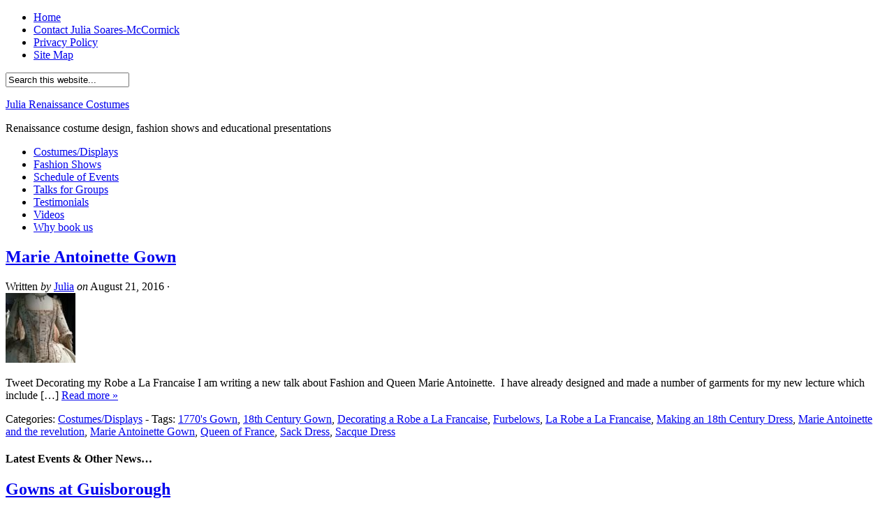

--- FILE ---
content_type: text/html
request_url: https://www.tudortalkandcatwalk.com/tag/18th-century-gown/
body_size: 8983
content:
<!DOCTYPE HTML>
<html lang="en-GB">
<head>
<meta charset="UTF-8" />
<link rel="profile" href="https://gmpg.org/xfn/11" />
<title>18th Century Gown Archives - Julia Renaissance Costumes</title>
<link rel="Shortcut Icon" href="https://www.tudortalkandcatwalk.com/wp-content/themes/dynamik/css/images/favicon.jpg" type="image/x-icon" />
<meta name='robots' content='index, follow, max-image-preview:large, max-snippet:-1, max-video-preview:-1' />
<!-- <link rel="stylesheet" type="text/css" href="https://www.tudortalkandcatwalk.com/wp-content/plugins/fixed-social-buttons/stylehortop.css" /> -->
<!-- This site is optimized with the Yoast SEO plugin v21.0 - https://yoast.com/wordpress/plugins/seo/ -->
<link rel="canonical" href="https://www.tudortalkandcatwalk.com/tag/18th-century-gown/" />
<script type="application/ld+json" class="yoast-schema-graph">{"@context":"https://schema.org","@graph":[{"@type":"CollectionPage","@id":"https://www.tudortalkandcatwalk.com/tag/18th-century-gown/","url":"https://www.tudortalkandcatwalk.com/tag/18th-century-gown/","name":"18th Century Gown Archives - Julia Renaissance Costumes","isPartOf":{"@id":"https://www.tudortalkandcatwalk.com/#website"},"primaryImageOfPage":{"@id":"https://www.tudortalkandcatwalk.com/tag/18th-century-gown/#primaryimage"},"image":{"@id":"https://www.tudortalkandcatwalk.com/tag/18th-century-gown/#primaryimage"},"thumbnailUrl":"https://www.tudortalkandcatwalk.com/wp-content/uploads/2016/08/lrf-front-view-of-dress-2-7.jpg","inLanguage":"en-GB"},{"@type":"ImageObject","inLanguage":"en-GB","@id":"https://www.tudortalkandcatwalk.com/tag/18th-century-gown/#primaryimage","url":"https://www.tudortalkandcatwalk.com/wp-content/uploads/2016/08/lrf-front-view-of-dress-2-7.jpg","contentUrl":"https://www.tudortalkandcatwalk.com/wp-content/uploads/2016/08/lrf-front-view-of-dress-2-7.jpg","width":645,"height":869,"caption":"Cream dress"},{"@type":"WebSite","@id":"https://www.tudortalkandcatwalk.com/#website","url":"https://www.tudortalkandcatwalk.com/","name":"Julia Renaissance Costumes","description":"Renaissance costume design, fashion shows and educational presentations","potentialAction":[{"@type":"SearchAction","target":{"@type":"EntryPoint","urlTemplate":"https://www.tudortalkandcatwalk.com/?s={search_term_string}"},"query-input":"required name=search_term_string"}],"inLanguage":"en-GB"}]}</script>
<!-- / Yoast SEO plugin. -->
<link rel='dns-prefetch' href='//assets.pinterest.com' />
<link rel="alternate" type="application/rss+xml" title="Julia Renaissance Costumes &raquo; Feed" href="https://www.tudortalkandcatwalk.com/feed/" />
<link rel="alternate" type="application/rss+xml" title="Julia Renaissance Costumes &raquo; Comments Feed" href="https://www.tudortalkandcatwalk.com/comments/feed/" />
<link rel="alternate" type="application/rss+xml" title="Julia Renaissance Costumes &raquo; 18th Century Gown Tag Feed" href="https://www.tudortalkandcatwalk.com/tag/18th-century-gown/feed/" />
<!-- This site uses the Google Analytics by MonsterInsights plugin v8.19 - Using Analytics tracking - https://www.monsterinsights.com/ -->
<!-- Note: MonsterInsights is not currently configured on this site. The site owner needs to authenticate with Google Analytics in the MonsterInsights settings panel. -->
<!-- No tracking code set -->
<!-- / Google Analytics by MonsterInsights -->
<!-- <link rel='stylesheet' id='pinterest-pin-it-button-plugin-styles-css' href='https://www.tudortalkandcatwalk.com/wp-content/plugins/pinterest-pin-it-button/css/public.css?ver=2.1.0.1' type='text/css' media='all' /> -->
<!-- <link rel='stylesheet' id='catalyst_minified_stylesheet-css' href='https://www.tudortalkandcatwalk.com/wp-content/themes/dynamik/css/dynamik-min.css?ver=1479759761' type='text/css' media='all' /> -->
<!-- <link rel='stylesheet' id='wp-block-library-css' href='https://www.tudortalkandcatwalk.com/wp-includes/css/dist/block-library/style.min.css?ver=6.3.5' type='text/css' media='all' /> -->
<link rel="stylesheet" type="text/css" href="//www.tudortalkandcatwalk.com/wp-content/cache/wpfc-minified/eh46kjo4/4iefv.css" media="all"/>
<style id='classic-theme-styles-inline-css' type='text/css'>
/*! This file is auto-generated */
.wp-block-button__link{color:#fff;background-color:#32373c;border-radius:9999px;box-shadow:none;text-decoration:none;padding:calc(.667em + 2px) calc(1.333em + 2px);font-size:1.125em}.wp-block-file__button{background:#32373c;color:#fff;text-decoration:none}
</style>
<style id='global-styles-inline-css' type='text/css'>
body{--wp--preset--color--black: #000000;--wp--preset--color--cyan-bluish-gray: #abb8c3;--wp--preset--color--white: #ffffff;--wp--preset--color--pale-pink: #f78da7;--wp--preset--color--vivid-red: #cf2e2e;--wp--preset--color--luminous-vivid-orange: #ff6900;--wp--preset--color--luminous-vivid-amber: #fcb900;--wp--preset--color--light-green-cyan: #7bdcb5;--wp--preset--color--vivid-green-cyan: #00d084;--wp--preset--color--pale-cyan-blue: #8ed1fc;--wp--preset--color--vivid-cyan-blue: #0693e3;--wp--preset--color--vivid-purple: #9b51e0;--wp--preset--gradient--vivid-cyan-blue-to-vivid-purple: linear-gradient(135deg,rgba(6,147,227,1) 0%,rgb(155,81,224) 100%);--wp--preset--gradient--light-green-cyan-to-vivid-green-cyan: linear-gradient(135deg,rgb(122,220,180) 0%,rgb(0,208,130) 100%);--wp--preset--gradient--luminous-vivid-amber-to-luminous-vivid-orange: linear-gradient(135deg,rgba(252,185,0,1) 0%,rgba(255,105,0,1) 100%);--wp--preset--gradient--luminous-vivid-orange-to-vivid-red: linear-gradient(135deg,rgba(255,105,0,1) 0%,rgb(207,46,46) 100%);--wp--preset--gradient--very-light-gray-to-cyan-bluish-gray: linear-gradient(135deg,rgb(238,238,238) 0%,rgb(169,184,195) 100%);--wp--preset--gradient--cool-to-warm-spectrum: linear-gradient(135deg,rgb(74,234,220) 0%,rgb(151,120,209) 20%,rgb(207,42,186) 40%,rgb(238,44,130) 60%,rgb(251,105,98) 80%,rgb(254,248,76) 100%);--wp--preset--gradient--blush-light-purple: linear-gradient(135deg,rgb(255,206,236) 0%,rgb(152,150,240) 100%);--wp--preset--gradient--blush-bordeaux: linear-gradient(135deg,rgb(254,205,165) 0%,rgb(254,45,45) 50%,rgb(107,0,62) 100%);--wp--preset--gradient--luminous-dusk: linear-gradient(135deg,rgb(255,203,112) 0%,rgb(199,81,192) 50%,rgb(65,88,208) 100%);--wp--preset--gradient--pale-ocean: linear-gradient(135deg,rgb(255,245,203) 0%,rgb(182,227,212) 50%,rgb(51,167,181) 100%);--wp--preset--gradient--electric-grass: linear-gradient(135deg,rgb(202,248,128) 0%,rgb(113,206,126) 100%);--wp--preset--gradient--midnight: linear-gradient(135deg,rgb(2,3,129) 0%,rgb(40,116,252) 100%);--wp--preset--font-size--small: 13px;--wp--preset--font-size--medium: 20px;--wp--preset--font-size--large: 36px;--wp--preset--font-size--x-large: 42px;--wp--preset--spacing--20: 0.44rem;--wp--preset--spacing--30: 0.67rem;--wp--preset--spacing--40: 1rem;--wp--preset--spacing--50: 1.5rem;--wp--preset--spacing--60: 2.25rem;--wp--preset--spacing--70: 3.38rem;--wp--preset--spacing--80: 5.06rem;--wp--preset--shadow--natural: 6px 6px 9px rgba(0, 0, 0, 0.2);--wp--preset--shadow--deep: 12px 12px 50px rgba(0, 0, 0, 0.4);--wp--preset--shadow--sharp: 6px 6px 0px rgba(0, 0, 0, 0.2);--wp--preset--shadow--outlined: 6px 6px 0px -3px rgba(255, 255, 255, 1), 6px 6px rgba(0, 0, 0, 1);--wp--preset--shadow--crisp: 6px 6px 0px rgba(0, 0, 0, 1);}:where(.is-layout-flex){gap: 0.5em;}:where(.is-layout-grid){gap: 0.5em;}body .is-layout-flow > .alignleft{float: left;margin-inline-start: 0;margin-inline-end: 2em;}body .is-layout-flow > .alignright{float: right;margin-inline-start: 2em;margin-inline-end: 0;}body .is-layout-flow > .aligncenter{margin-left: auto !important;margin-right: auto !important;}body .is-layout-constrained > .alignleft{float: left;margin-inline-start: 0;margin-inline-end: 2em;}body .is-layout-constrained > .alignright{float: right;margin-inline-start: 2em;margin-inline-end: 0;}body .is-layout-constrained > .aligncenter{margin-left: auto !important;margin-right: auto !important;}body .is-layout-constrained > :where(:not(.alignleft):not(.alignright):not(.alignfull)){max-width: var(--wp--style--global--content-size);margin-left: auto !important;margin-right: auto !important;}body .is-layout-constrained > .alignwide{max-width: var(--wp--style--global--wide-size);}body .is-layout-flex{display: flex;}body .is-layout-flex{flex-wrap: wrap;align-items: center;}body .is-layout-flex > *{margin: 0;}body .is-layout-grid{display: grid;}body .is-layout-grid > *{margin: 0;}:where(.wp-block-columns.is-layout-flex){gap: 2em;}:where(.wp-block-columns.is-layout-grid){gap: 2em;}:where(.wp-block-post-template.is-layout-flex){gap: 1.25em;}:where(.wp-block-post-template.is-layout-grid){gap: 1.25em;}.has-black-color{color: var(--wp--preset--color--black) !important;}.has-cyan-bluish-gray-color{color: var(--wp--preset--color--cyan-bluish-gray) !important;}.has-white-color{color: var(--wp--preset--color--white) !important;}.has-pale-pink-color{color: var(--wp--preset--color--pale-pink) !important;}.has-vivid-red-color{color: var(--wp--preset--color--vivid-red) !important;}.has-luminous-vivid-orange-color{color: var(--wp--preset--color--luminous-vivid-orange) !important;}.has-luminous-vivid-amber-color{color: var(--wp--preset--color--luminous-vivid-amber) !important;}.has-light-green-cyan-color{color: var(--wp--preset--color--light-green-cyan) !important;}.has-vivid-green-cyan-color{color: var(--wp--preset--color--vivid-green-cyan) !important;}.has-pale-cyan-blue-color{color: var(--wp--preset--color--pale-cyan-blue) !important;}.has-vivid-cyan-blue-color{color: var(--wp--preset--color--vivid-cyan-blue) !important;}.has-vivid-purple-color{color: var(--wp--preset--color--vivid-purple) !important;}.has-black-background-color{background-color: var(--wp--preset--color--black) !important;}.has-cyan-bluish-gray-background-color{background-color: var(--wp--preset--color--cyan-bluish-gray) !important;}.has-white-background-color{background-color: var(--wp--preset--color--white) !important;}.has-pale-pink-background-color{background-color: var(--wp--preset--color--pale-pink) !important;}.has-vivid-red-background-color{background-color: var(--wp--preset--color--vivid-red) !important;}.has-luminous-vivid-orange-background-color{background-color: var(--wp--preset--color--luminous-vivid-orange) !important;}.has-luminous-vivid-amber-background-color{background-color: var(--wp--preset--color--luminous-vivid-amber) !important;}.has-light-green-cyan-background-color{background-color: var(--wp--preset--color--light-green-cyan) !important;}.has-vivid-green-cyan-background-color{background-color: var(--wp--preset--color--vivid-green-cyan) !important;}.has-pale-cyan-blue-background-color{background-color: var(--wp--preset--color--pale-cyan-blue) !important;}.has-vivid-cyan-blue-background-color{background-color: var(--wp--preset--color--vivid-cyan-blue) !important;}.has-vivid-purple-background-color{background-color: var(--wp--preset--color--vivid-purple) !important;}.has-black-border-color{border-color: var(--wp--preset--color--black) !important;}.has-cyan-bluish-gray-border-color{border-color: var(--wp--preset--color--cyan-bluish-gray) !important;}.has-white-border-color{border-color: var(--wp--preset--color--white) !important;}.has-pale-pink-border-color{border-color: var(--wp--preset--color--pale-pink) !important;}.has-vivid-red-border-color{border-color: var(--wp--preset--color--vivid-red) !important;}.has-luminous-vivid-orange-border-color{border-color: var(--wp--preset--color--luminous-vivid-orange) !important;}.has-luminous-vivid-amber-border-color{border-color: var(--wp--preset--color--luminous-vivid-amber) !important;}.has-light-green-cyan-border-color{border-color: var(--wp--preset--color--light-green-cyan) !important;}.has-vivid-green-cyan-border-color{border-color: var(--wp--preset--color--vivid-green-cyan) !important;}.has-pale-cyan-blue-border-color{border-color: var(--wp--preset--color--pale-cyan-blue) !important;}.has-vivid-cyan-blue-border-color{border-color: var(--wp--preset--color--vivid-cyan-blue) !important;}.has-vivid-purple-border-color{border-color: var(--wp--preset--color--vivid-purple) !important;}.has-vivid-cyan-blue-to-vivid-purple-gradient-background{background: var(--wp--preset--gradient--vivid-cyan-blue-to-vivid-purple) !important;}.has-light-green-cyan-to-vivid-green-cyan-gradient-background{background: var(--wp--preset--gradient--light-green-cyan-to-vivid-green-cyan) !important;}.has-luminous-vivid-amber-to-luminous-vivid-orange-gradient-background{background: var(--wp--preset--gradient--luminous-vivid-amber-to-luminous-vivid-orange) !important;}.has-luminous-vivid-orange-to-vivid-red-gradient-background{background: var(--wp--preset--gradient--luminous-vivid-orange-to-vivid-red) !important;}.has-very-light-gray-to-cyan-bluish-gray-gradient-background{background: var(--wp--preset--gradient--very-light-gray-to-cyan-bluish-gray) !important;}.has-cool-to-warm-spectrum-gradient-background{background: var(--wp--preset--gradient--cool-to-warm-spectrum) !important;}.has-blush-light-purple-gradient-background{background: var(--wp--preset--gradient--blush-light-purple) !important;}.has-blush-bordeaux-gradient-background{background: var(--wp--preset--gradient--blush-bordeaux) !important;}.has-luminous-dusk-gradient-background{background: var(--wp--preset--gradient--luminous-dusk) !important;}.has-pale-ocean-gradient-background{background: var(--wp--preset--gradient--pale-ocean) !important;}.has-electric-grass-gradient-background{background: var(--wp--preset--gradient--electric-grass) !important;}.has-midnight-gradient-background{background: var(--wp--preset--gradient--midnight) !important;}.has-small-font-size{font-size: var(--wp--preset--font-size--small) !important;}.has-medium-font-size{font-size: var(--wp--preset--font-size--medium) !important;}.has-large-font-size{font-size: var(--wp--preset--font-size--large) !important;}.has-x-large-font-size{font-size: var(--wp--preset--font-size--x-large) !important;}
.wp-block-navigation a:where(:not(.wp-element-button)){color: inherit;}
:where(.wp-block-post-template.is-layout-flex){gap: 1.25em;}:where(.wp-block-post-template.is-layout-grid){gap: 1.25em;}
:where(.wp-block-columns.is-layout-flex){gap: 2em;}:where(.wp-block-columns.is-layout-grid){gap: 2em;}
.wp-block-pullquote{font-size: 1.5em;line-height: 1.6;}
</style>
<!-- <link rel='stylesheet' id='contact-form-7-css' href='https://www.tudortalkandcatwalk.com/wp-content/plugins/contact-form-7/includes/css/styles.css?ver=5.8' type='text/css' media='all' /> -->
<!-- <link rel='stylesheet' id='st-widget-css' href='https://www.tudortalkandcatwalk.com/wp-content/plugins/share-this/css/style.css?ver=6.3.5' type='text/css' media='all' /> -->
<!-- <link rel='stylesheet' id='ngg_trigger_buttons-css' href='https://www.tudortalkandcatwalk.com/wp-content/plugins/nextgen-gallery/products/photocrati_nextgen/modules/nextgen_gallery_display/static/trigger_buttons.css?ver=3.37' type='text/css' media='all' /> -->
<!-- <link rel='stylesheet' id='shutter-0-css' href='https://www.tudortalkandcatwalk.com/wp-content/plugins/nextgen-gallery/products/photocrati_nextgen/modules/lightbox/static/shutter/shutter.css?ver=3.37' type='text/css' media='all' /> -->
<!-- <link rel='stylesheet' id='fontawesome_v4_shim_style-css' href='https://www.tudortalkandcatwalk.com/wp-content/plugins/nextgen-gallery/products/photocrati_nextgen/modules/nextgen_gallery_display/static/fontawesome/css/v4-shims.min.css?ver=6.3.5' type='text/css' media='all' /> -->
<!-- <link rel='stylesheet' id='fontawesome-css' href='https://www.tudortalkandcatwalk.com/wp-content/plugins/nextgen-gallery/products/photocrati_nextgen/modules/nextgen_gallery_display/static/fontawesome/css/all.min.css?ver=6.3.5' type='text/css' media='all' /> -->
<!-- <link rel='stylesheet' id='nextgen_basic_thumbnails_style-css' href='https://www.tudortalkandcatwalk.com/wp-content/plugins/nextgen-gallery/products/photocrati_nextgen/modules/nextgen_basic_gallery/static/thumbnails/nextgen_basic_thumbnails.css?ver=3.37' type='text/css' media='all' /> -->
<!-- <link rel='stylesheet' id='nextgen_pagination_style-css' href='https://www.tudortalkandcatwalk.com/wp-content/plugins/nextgen-gallery/products/photocrati_nextgen/modules/nextgen_pagination/static/style.css?ver=3.37' type='text/css' media='all' /> -->
<!-- <link rel='stylesheet' id='nextgen_widgets_style-css' href='https://www.tudortalkandcatwalk.com/wp-content/plugins/nextgen-gallery/products/photocrati_nextgen/modules/widget/static/widgets.css?ver=3.37' type='text/css' media='all' /> -->
<link rel="stylesheet" type="text/css" href="//www.tudortalkandcatwalk.com/wp-content/cache/wpfc-minified/peob98v/g1k34.css" media="all"/>
<script src='//www.tudortalkandcatwalk.com/wp-content/cache/wpfc-minified/6y6kwd2f/4ifwj.js' type="text/javascript"></script>
<!-- <script type='text/javascript' src='https://www.tudortalkandcatwalk.com/wp-includes/js/jquery/jquery.min.js?ver=3.7.0' id='jquery-core-js'></script> -->
<!-- <script type='text/javascript' src='https://www.tudortalkandcatwalk.com/wp-includes/js/jquery/jquery-migrate.min.js?ver=3.4.1' id='jquery-migrate-js'></script> -->
<!-- <script type='text/javascript' src='https://www.tudortalkandcatwalk.com/wp-content/plugins/full-screen-background/includes/js/jquery.backstretch.min.js?ver=2.0.1' id='backstretch-js'></script> -->
<script type='text/javascript' id='fsb-scripts-js-extra'>
/* <![CDATA[ */
var fsb_vars = {"fade_in":"true","speed":"100","wait":"1200"};
var fsb_src = {"images":["https:\/\/www.tudortalkandcatwalk.com\/wp-content\/uploads\/2013\/05\/bg3.jpg"]};
/* ]]> */
</script>
<script src='//www.tudortalkandcatwalk.com/wp-content/cache/wpfc-minified/102rn1c7/80nsk.js' type="text/javascript"></script>
<!-- <script type='text/javascript' src='https://www.tudortalkandcatwalk.com/wp-content/plugins/full-screen-background/includes/js/front-end.js?ver=1.3' id='fsb-scripts-js'></script> -->
<script type='text/javascript' id='photocrati_ajax-js-extra'>
/* <![CDATA[ */
var photocrati_ajax = {"url":"https:\/\/www.tudortalkandcatwalk.com\/index.php?photocrati_ajax=1","wp_home_url":"https:\/\/www.tudortalkandcatwalk.com","wp_site_url":"https:\/\/www.tudortalkandcatwalk.com","wp_root_url":"https:\/\/www.tudortalkandcatwalk.com","wp_plugins_url":"https:\/\/www.tudortalkandcatwalk.com\/wp-content\/plugins","wp_content_url":"https:\/\/www.tudortalkandcatwalk.com\/wp-content","wp_includes_url":"https:\/\/www.tudortalkandcatwalk.com\/wp-includes\/","ngg_param_slug":"nggallery"};
/* ]]> */
</script>
<script src='//www.tudortalkandcatwalk.com/wp-content/cache/wpfc-minified/q6s22jjs/4ifwi.js' type="text/javascript"></script>
<!-- <script type='text/javascript' src='https://www.tudortalkandcatwalk.com/wp-content/plugins/nextgen-gallery/products/photocrati_nextgen/modules/ajax/static/ajax.min.js?ver=3.37' id='photocrati_ajax-js'></script> -->
<!-- <script type='text/javascript' src='https://www.tudortalkandcatwalk.com/wp-content/plugins/nextgen-gallery/products/photocrati_nextgen/modules/nextgen_basic_gallery/static/thumbnails/nextgen_basic_thumbnails.js?ver=3.37' id='photocrati-nextgen_basic_thumbnails-js'></script> -->
<!-- <script type='text/javascript' src='https://www.tudortalkandcatwalk.com/wp-content/plugins/nextgen-gallery/products/photocrati_nextgen/modules/nextgen_gallery_display/static/fontawesome/js/v4-shims.min.js?ver=5.3.1' id='fontawesome_v4_shim-js'></script> -->
<!-- <script type='text/javascript' defer data-auto-replace-svg="false" data-keep-original-source="false" data-search-pseudo-elements src='https://www.tudortalkandcatwalk.com/wp-content/plugins/nextgen-gallery/products/photocrati_nextgen/modules/nextgen_gallery_display/static/fontawesome/js/all.min.js?ver=5.3.1' id='fontawesome-js'></script> -->
<!-- <script type='text/javascript' src='https://www.tudortalkandcatwalk.com/wp-content/plugins/google-analyticator/external-tracking.min.js?ver=6.5.7' id='ga-external-tracking-js'></script> -->
<link rel="pingback" href="https://www.tudortalkandcatwalk.com/xmlrpc.php" />
<link rel="https://api.w.org/" href="https://www.tudortalkandcatwalk.com/wp-json/" /><link rel="alternate" type="application/json" href="https://www.tudortalkandcatwalk.com/wp-json/wp/v2/tags/674" /><link rel="EditURI" type="application/rsd+xml" title="RSD" href="https://www.tudortalkandcatwalk.com/xmlrpc.php?rsd" />
<!-- Bad Behavior 2.2.24 run time: 0.446 ms -->
<script charset="utf-8" type="text/javascript">var switchTo5x=false;</script><script charset="utf-8" type="text/javascript" src="https://w.sharethis.com/button/buttons.js"></script><script type="text/javascript">stLight.options({publisher:'wp.f8347bee-2e95-4f94-8126-18968e063325'});var st_type='wordpress3.2.1';</script>
<script type='text/javascript'>var zoomImagesBase = '/wp-content/plugins/wp-fancyzoom/';</script>
<script src='//www.tudortalkandcatwalk.com/wp-content/cache/wpfc-minified/lmq2vvmt/80ms0.js' type="text/javascript"></script>
<!-- <script src='/wp-content/plugins/wp-fancyzoom/js-global/FancyZoom.js' type='text/javascript'></script> -->
<!-- <script src='/wp-content/plugins/wp-fancyzoom/js-global/FancyZoomHTML.js' type='text/javascript'></script> -->
<!-- <script src='/wp-content/plugins/wp-fancyzoom/adddomloadevent.js' type='text/javascript'></script> -->
<script type='text/javascript'>addDOMLoadEvent(setupZoom);</script>
<link id='MediaRSS' rel='alternate' type='application/rss+xml' title='NextGEN Gallery RSS Feed' href='https://www.tudortalkandcatwalk.com/wp-content/plugins/nextgen-gallery/products/photocrati_nextgen/modules/ngglegacy/xml/media-rss.php' />
<!--[if lt IE 9]>
<script src="https://www.tudortalkandcatwalk.com/wp-content/themes/catalyst/lib/js/html5.js" type="text/javascript"></script>
<![endif]-->
<!-- Google Analytics Tracking by Google Analyticator 6.5.7 -->
<script type="text/javascript">
var analyticsFileTypes = [];
var analyticsSnippet = 'enabled';
var analyticsEventTracking = 'enabled';
</script>
<script type="text/javascript">
var _gaq = _gaq || [];
_gaq.push(['_setAccount', 'UA-17518612-1']);
_gaq.push(['_addDevId', 'i9k95']); // Google Analyticator App ID with Google
_gaq.push(['_trackPageview']);
(function() {
var ga = document.createElement('script'); ga.type = 'text/javascript'; ga.async = true;
ga.src = ('https:' == document.location.protocol ? 'https://ssl' : 'http://www') + '.google-analytics.com/ga.js';
var s = document.getElementsByTagName('script')[0]; s.parentNode.insertBefore(ga, s);
})();
</script>
<style id="wpforms-css-vars-root">
:root {
--wpforms-field-border-radius: 3px;
--wpforms-field-background-color: #ffffff;
--wpforms-field-border-color: rgba( 0, 0, 0, 0.25 );
--wpforms-field-text-color: rgba( 0, 0, 0, 0.7 );
--wpforms-label-color: rgba( 0, 0, 0, 0.85 );
--wpforms-label-sublabel-color: rgba( 0, 0, 0, 0.55 );
--wpforms-label-error-color: #d63637;
--wpforms-button-border-radius: 3px;
--wpforms-button-background-color: #066aab;
--wpforms-button-text-color: #ffffff;
--wpforms-field-size-input-height: 43px;
--wpforms-field-size-input-spacing: 15px;
--wpforms-field-size-font-size: 16px;
--wpforms-field-size-line-height: 19px;
--wpforms-field-size-padding-h: 14px;
--wpforms-field-size-checkbox-size: 16px;
--wpforms-field-size-sublabel-spacing: 5px;
--wpforms-field-size-icon-size: 1;
--wpforms-label-size-font-size: 16px;
--wpforms-label-size-line-height: 19px;
--wpforms-label-size-sublabel-font-size: 14px;
--wpforms-label-size-sublabel-line-height: 17px;
--wpforms-button-size-font-size: 17px;
--wpforms-button-size-height: 41px;
--wpforms-button-size-padding-h: 15px;
--wpforms-button-size-margin-top: 10px;
}
</style>	
</head>
<body data-rsssl=1 class="archive tag tag-18th-century-gown tag-674 unknown-os unknown-browser right-sidebar catalyst_default logo-image">
<div id="navbar-1-wrap"><nav id="navbar-1" class="clearfix" role="navigation"><div id="navbar-1-left"><ul id="nav-1" class="nav-1 superfish"><li class="home"><a href="https://www.tudortalkandcatwalk.com/" title="Home">Home</a></li><li class="page_item page-item-10"><a href="https://www.tudortalkandcatwalk.com/contact-julia/">Contact Julia Soares-McCormick</a></li><li class="page_item page-item-3804"><a href="https://www.tudortalkandcatwalk.com/privacy-policy/">Privacy Policy</a></li><li class="page_item page-item-25"><a href="https://www.tudortalkandcatwalk.com/site-map/">Site Map</a></li></ul></div><div id="navbar-1-right" class="navbar-right-search">
<form method="get" class="searchform" action="https://www.tudortalkandcatwalk.com/" >
<input type="text" value="Search this website..." name="s" class="s" onfocus="if(this.value == 'Search this website...' ) {this.value = '';}" onblur="if(this.value == '' ) {this.value = 'Search this website...';}" />
</form>
</div></nav></div>
<div id="header-wrap">
<header id="header" role="banner">
<div id="header-left">
<p id="title"><a href="https://www.tudortalkandcatwalk.com/" title="Julia Renaissance Costumes">Julia Renaissance Costumes</a></p><p id="tagline">Renaissance costume design, fashion shows and educational presentations</p></div>
<div id="header-right">
</div>
</header>
</div>
<div id="navbar-2-wrap"><nav id="navbar-2" class="clearfix" role="navigation"><div id="navbar-2-left"><ul id="nav-2" class="nav-2 superfish"><li class="cat-item cat-item-1"><a href="https://www.tudortalkandcatwalk.com/category/costume-design-and-construction/">Costumes/Displays</a></li><li class="cat-item cat-item-8"><a href="https://www.tudortalkandcatwalk.com/category/period-ffashion-shows/">Fashion Shows</a></li><li class="cat-item cat-item-504"><a href="https://www.tudortalkandcatwalk.com/category/schedule-of-events/">Schedule of Events</a></li><li class="cat-item cat-item-14"><a href="https://www.tudortalkandcatwalk.com/category/talks-for-groups/">Talks for Groups</a></li><li class="cat-item cat-item-13"><a href="https://www.tudortalkandcatwalk.com/category/costumes-displays-events/">Testimonials</a></li><li class="cat-item cat-item-370"><a href="https://www.tudortalkandcatwalk.com/category/video/">Videos</a></li><li class="cat-item cat-item-15"><a href="https://www.tudortalkandcatwalk.com/category/prices/">Why book us</a></li></ul></div></nav></div>
<div id="wrap" class="clearfix">
<div id="container-wrap">
<div id="container">
<div id="content-sidebar-wrap">
<div id="content-wrap">
<div id="content" class="hfeed" role="main">
<article class="post-8122 post type-post status-publish format-standard has-post-thumbnail hentry category-costume-design-and-construction tag-1770s-gown tag-18th-century-gown tag-decorating-a-robe-a-la-francaise tag-furbelows tag-la-robe-a-la-francaise tag-making-an-18th-century-dress tag-marie-antoinette-and-the-revelution tag-marie-antoinette-gown tag-queen-of-france tag-sack-dress tag-sacque-dress">
<header class="entry-header">
<h2 class="entry-title"><a href="https://www.tudortalkandcatwalk.com/decorating-my-robe-a-la-francaise/" rel="bookmark">Marie Antoinette Gown</a></h2>
<div class="byline-meta">Written <i>by</i> <span class="author vcard"><span class="fn"><a href="https://www.tudortalkandcatwalk.com/author/juliamick/" rel="author">Julia</a></span></span> <i>on</i> <time class="date time published" title="2016-08-21T12:59:31+0100">August 21, 2016</time>  <span class="post-comments"> · <a href="https://www.tudortalkandcatwalk.com/decorating-my-robe-a-la-francaise/#respond"></a></span> </div>		</header>
<div class="entry-content">
<a href="https://www.tudortalkandcatwalk.com/decorating-my-robe-a-la-francaise/" title="Marie Antoinette Gown"><img width="100" height="100" src="https://www.tudortalkandcatwalk.com/wp-content/uploads/2016/08/lrf-front-view-of-dress-2-7-100x100.jpg" class="alignleft wp-post-image" alt="" decoding="async" srcset="https://www.tudortalkandcatwalk.com/wp-content/uploads/2016/08/lrf-front-view-of-dress-2-7-100x100.jpg 100w, https://www.tudortalkandcatwalk.com/wp-content/uploads/2016/08/lrf-front-view-of-dress-2-7-150x150.jpg 150w" sizes="(max-width: 100px) 100vw, 100px" /></a><p>Tweet Decorating my Robe a La Francaise I am writing a new talk about Fashion and Queen Marie Antoinette.  I have already designed and made a number of garments for my new lecture which include [&hellip;] <a class="excerpt-read-more" href="https://www.tudortalkandcatwalk.com/decorating-my-robe-a-la-francaise/">Read more »</a></p>
</div>
<footer class="post-meta"><p><span class="categories">Categories: <a href="https://www.tudortalkandcatwalk.com/category/costume-design-and-construction/" rel="category tag">Costumes/Displays</a></span>  - <span class="tags">Tags: <a href="https://www.tudortalkandcatwalk.com/tag/1770s-gown/" rel="tag">1770's Gown</a>, <a href="https://www.tudortalkandcatwalk.com/tag/18th-century-gown/" rel="tag">18th Century Gown</a>, <a href="https://www.tudortalkandcatwalk.com/tag/decorating-a-robe-a-la-francaise/" rel="tag">Decorating a Robe a La Francaise</a>, <a href="https://www.tudortalkandcatwalk.com/tag/furbelows/" rel="tag">Furbelows</a>, <a href="https://www.tudortalkandcatwalk.com/tag/la-robe-a-la-francaise/" rel="tag">La Robe a La Francaise</a>, <a href="https://www.tudortalkandcatwalk.com/tag/making-an-18th-century-dress/" rel="tag">Making an 18th Century Dress</a>, <a href="https://www.tudortalkandcatwalk.com/tag/marie-antoinette-and-the-revelution/" rel="tag">Marie Antoinette and the revelution</a>, <a href="https://www.tudortalkandcatwalk.com/tag/marie-antoinette-gown/" rel="tag">Marie Antoinette Gown</a>, <a href="https://www.tudortalkandcatwalk.com/tag/queen-of-france/" rel="tag">Queen of France</a>, <a href="https://www.tudortalkandcatwalk.com/tag/sack-dress/" rel="tag">Sack Dress</a>, <a href="https://www.tudortalkandcatwalk.com/tag/sacque-dress/" rel="tag">Sacque Dress</a></span> </p></footer>		
</article>
</div><!-- end #content -->
<div style="clear:both;"></div>
</div><!-- end #content-wrap -->
<div id="sidebar-1-wrap">
<div id="sidebar-1" role="complementary">
<aside id="excerpt-widget-7" class="widget excerpt-widget"><div class="widget-wrap"><h4 class="widgettitle">Latest Events &#038; Other News&#8230;</h4>
<article class="catalyst-excerpt-widget post-11229 post type-post status-publish format-standard has-post-thumbnail hentry category-costume-design-and-construction"><div class="catalyst-excerpt-widget-inner"><header class="entry-header"><h2 class="entry-title"><a href="https://www.tudortalkandcatwalk.com/gowns-at-guisborough/" title="Gowns at Guisborough">Gowns at Guisborough</a></h2></header><div class="entry-content"><a href="https://www.tudortalkandcatwalk.com/gowns-at-guisborough/" title="Gowns at Guisborough"><img width="100" height="100" src="https://www.tudortalkandcatwalk.com/wp-content/uploads/2025/04/regency-1final-100x100.jpg" class="alignleft wp-post-image" alt="" decoding="async" loading="lazy" srcset="https://www.tudortalkandcatwalk.com/wp-content/uploads/2025/04/regency-1final-100x100.jpg 100w, https://www.tudortalkandcatwalk.com/wp-content/uploads/2025/04/regency-1final-150x150.jpg 150w" sizes="(max-width: 100px) 100vw, 100px" /></a><p>Tweet Last Saturday 5 April 2025 I presented my Regency Talk “Enter the World of Jane Austen for ‘The Random Stitcher&#8217;s of Cleveland’ a ladies sewing group based in North Yorkshire. They meet in Guisborough [&hellip;] <a class="excerpt-read-more" href="https://www.tudortalkandcatwalk.com/gowns-at-guisborough/">Read more »</a></p>
</div></div></article><div class="excerpt-widget-clear-both" style="clear:both;"></div><article class="catalyst-excerpt-widget post-11177 post type-post status-publish format-standard has-post-thumbnail hentry category-costume-design-and-construction"><div class="catalyst-excerpt-widget-inner"><header class="entry-header"><h2 class="entry-title"><a href="https://www.tudortalkandcatwalk.com/tudor-talk-for-the-u3a/" title="U3A Tudor Talk">U3A Tudor Talk</a></h2></header><div class="entry-content"><a href="https://www.tudortalkandcatwalk.com/tudor-talk-for-the-u3a/" title="U3A Tudor Talk"><img width="100" height="100" src="https://www.tudortalkandcatwalk.com/wp-content/uploads/2024/04/henry-100x100.jpg" class="alignleft wp-post-image" alt="" decoding="async" loading="lazy" srcset="https://www.tudortalkandcatwalk.com/wp-content/uploads/2024/04/henry-100x100.jpg 100w, https://www.tudortalkandcatwalk.com/wp-content/uploads/2024/04/henry-150x150.jpg 150w" sizes="(max-width: 100px) 100vw, 100px" /></a><p>Tweet On Thursday 4 April 2024 we presented our Tudor Talk with costume display for the University of the Third Age in Washington Tyne and Wear. The University of the Third Age (U3A) is an [&hellip;] <a class="excerpt-read-more" href="https://www.tudortalkandcatwalk.com/tudor-talk-for-the-u3a/">Read more »</a></p>
</div></div></article><div class="excerpt-widget-clear-both" style="clear:both;"></div><article class="catalyst-excerpt-widget post-10400 post type-post status-publish format-standard has-post-thumbnail hentry category-costume-design-and-construction"><div class="catalyst-excerpt-widget-inner"><header class="entry-header"><h2 class="entry-title"><a href="https://www.tudortalkandcatwalk.com/e-y-e-s/" title="E.Y.E.S">E.Y.E.S</a></h2></header><div class="entry-content"><a href="https://www.tudortalkandcatwalk.com/e-y-e-s/" title="E.Y.E.S"><img width="100" height="100" src="https://www.tudortalkandcatwalk.com/wp-content/uploads/2022/11/regency-2-100x100.jpg" class="alignleft wp-post-image" alt="" decoding="async" loading="lazy" srcset="https://www.tudortalkandcatwalk.com/wp-content/uploads/2022/11/regency-2-100x100.jpg 100w, https://www.tudortalkandcatwalk.com/wp-content/uploads/2022/11/regency-2-150x150.jpg 150w" sizes="(max-width: 100px) 100vw, 100px" /></a><p>Tweet We presented our Regency Costume Talk for the E.Y.E.S &#8211; East Yorkshire Embroidery Society in Cottingham recently. It was the second time we have visited the group &#8211; having previously presented our Tudor Talk. [&hellip;] <a class="excerpt-read-more" href="https://www.tudortalkandcatwalk.com/e-y-e-s/">Read more »</a></p>
</div></div></article><div class="excerpt-widget-clear-both" style="clear:both;"></div><article class="catalyst-excerpt-widget post-10356 post type-post status-publish format-standard has-post-thumbnail hentry category-costume-design-and-construction"><div class="catalyst-excerpt-widget-inner"><header class="entry-header"><h2 class="entry-title"><a href="https://www.tudortalkandcatwalk.com/castle-howard-costume-display/" title="Castle Howard Costumes">Castle Howard Costumes</a></h2></header><div class="entry-content"><a href="https://www.tudortalkandcatwalk.com/castle-howard-costume-display/" title="Castle Howard Costumes"><img width="100" height="100" src="https://www.tudortalkandcatwalk.com/wp-content/uploads/2022/06/bridger-100x100.jpg" class="alignleft wp-post-image" alt="" decoding="async" loading="lazy" srcset="https://www.tudortalkandcatwalk.com/wp-content/uploads/2022/06/bridger-100x100.jpg 100w, https://www.tudortalkandcatwalk.com/wp-content/uploads/2022/06/bridger-150x150.jpg 150w" sizes="(max-width: 100px) 100vw, 100px" /></a><p>Tweet I recently visited Castle Howard (June 2022) and they currently have a wonderful exhibition of film costumes so I thought I would share photographs of the costumes and the information included in the exhibition. [&hellip;] <a class="excerpt-read-more" href="https://www.tudortalkandcatwalk.com/castle-howard-costume-display/">Read more »</a></p>
</div></div></article><div class="excerpt-widget-clear-both" style="clear:both;"></div><div style="clear:both;"></div></div></aside>
<aside id="text-7" class="widget widget_text"><div class="widget-wrap"><h4 class="widgettitle">Latest Video</h4>
<div class="textwidget"><center><object><param name="movie" value="http://www.youtube.com/v/KUEjQM2qVCk?version=3&amp;hl=en_US&amp;rel=0"></param><param name="allowFullScreen" value="true"></param><param name="allowscriptaccess" value="always"></param><embed src="https://www.youtube.com/v/KUEjQM2qVCk?version=3&amp;hl=en_US&amp;rel=0" type="application/x-shockwave-flash" allowscriptaccess="always" allowfullscreen="true"></embed></object><object></div>
</div></aside>
<aside id="text-10" class="widget widget_text"><div class="widget-wrap">			<div class="textwidget"><script type="text/javascript"><!--
amazon_ad_tag = "tudortalkandc-21"; amazon_ad_width = "180"; amazon_ad_height = "150"; amazon_ad_link_target = "new";//--></script>
<script type="text/javascript" src="https://www.assoc-amazon.co.uk/s/ads.js"></script></div>
</div></aside>
</div><!-- end #sidebar-1 -->
<div style="clear:both;"></div>
</div><!-- end #sidebar-1-wrap -->
</div><!-- end #content-sidebar-wrap -->
</div><!-- end #container -->
<div style="clear:both;"></div>
</div><!-- end #container-wrap -->
<div style="clear:both;"></div>
</div><!-- end #wrap -->
<div id="footer-wrap">
<footer id="footer" class="clearfix" role="contentinfo">
<p class="footer-content footer-center"> <span class="footer-text"></span> </p>
<p class="footer-content footer-center"> <span class="footer-copyright">Copyright &copy; 2025 Julia Renaissance Costumes</span> </p> 
</footer>
</div>
<div class="fixed-icons"> 
<a href="" target="_blank"  title="Subscribe" class="buttonfixed feed1" style="right:5px;">
Rss Feed</a> 
<a href="http://twitter.com/home?status=Julia Renaissance Costumes+-+https://www.tudortalkandcatwalk.com+" target="_blank"  class="buttonfixed twit1" title="Tweet this" style="right:40px;">
Tweeter button</a>
<a href="http://www.facebook.com/share.php?u=https://www.tudortalkandcatwalk.com&t=Julia Renaissance Costumes" target="_blank"  class="buttonfixed face1" title="Share it on Facebook" style="right:75px;">
Facebook button</a>
<a href="http://technorati.com/faves?add=https://www.tudortalkandcatwalk.com" target="_blank"  class="buttonfixed techno1" title="Share it On Technorati" style="right:110px;">
Technorati button</a>
<a href="http://reddit.com/submit?url=https://www.tudortalkandcatwalk.com&title=Julia Renaissance Costumes" target="_blank"  title="Reddit" class="buttonfixed digg1" style="right:145px;">
Reddit button</a>
<a href="http://www.linkedin.com/shareArticle?mini=true&url=https://www.tudortalkandcatwalk.com&title=Julia Renaissance Costumes" target="_blank"  class="buttonfixed edin1" title="Share it on Linkedin" style="right:180px;">
Linkedin button</a>
<a href="http://www.webonews.fr/index.php?do=basic&action=meta_send&url=https://www.tudortalkandcatwalk.com" target="_blank"  class="buttonfixed webo1" title="Submit it on Webonews" style="right:215px;">
Webonews button</a>
<a href="http://del.icio.us/post?url=https://www.tudortalkandcatwalk.com&title=Julia Renaissance Costumes" target="_blank"  class="buttonfixed deli1" title="Share it on Delicious" style="right:250px;">
Delicious button</a>
<a href="http://digg.com/submit?phase=2&url=https://www.tudortalkandcatwalk.com&title=Julia Renaissance Costumes" target="_blank"  class="buttonfixed reddit1" title="Digg" style="right:285px;">
Digg button</a>
<a href="http://www.flickr.com/photos/" target="_blank"  class="buttonfixed flickr1" title="Flickr" style="right:320px;">
Flickr button</a>
<a href="http://www.stumbleupon.com/submit?url=https://www.tudortalkandcatwalk.com&title=Julia Renaissance Costumes" target="_blank"  class="buttonfixed stumb1" title="Stumbleupon" style="right:355px;">
Stumbleupon button</a>
<a href="http://www.newsvine.com/_tools/seed&save?u=https://www.tudortalkandcatwalk.com&h=Julia Renaissance Costumes" target="_blank"  class="buttonfixed news1" title="Newsvine" style="right:390px;">
Newsvine button</a>
<a href="http://www.youtube.com/user/" target="_blank"  class="buttonfixed you1" title="Youtube" style="right:425px;">
Youtube button</a></div><script>!function(d,s,id){var js,fjs=d.getElementsByTagName(s)[0];if(!d.getElementById(id)){js=d.createElement(s);js.id=id;js.src="//platform.twitter.com/widgets.js";fjs.parentNode.insertBefore(js,fjs);}}(document,"script","twitter-wjs");</script><!-- <link rel='stylesheet' id='scroll_to_top_button_style-css' href='https://www.tudortalkandcatwalk.com/wp-content/plugins/scroll-to-top-button/assets/css/style.css?ver=6.3.5' type='text/css' media='all' /> -->
<link rel="stylesheet" type="text/css" href="//www.tudortalkandcatwalk.com/wp-content/cache/wpfc-minified/mowuhm1i/80mrz.css" media="all"/>
<script type='text/javascript' src='//assets.pinterest.com/js/pinit.js' id='pinterest-pinit-js-js'></script>
<script type='text/javascript' src='https://www.tudortalkandcatwalk.com/wp-content/themes/catalyst/lib/js/navbars/superfish.js?ver=1.5.4' id='superfish-js'></script>
<script type='text/javascript' src='https://www.tudortalkandcatwalk.com/wp-content/plugins/contact-form-7/includes/swv/js/index.js?ver=5.8' id='swv-js'></script>
<script type='text/javascript' id='contact-form-7-js-extra'>
/* <![CDATA[ */
var wpcf7 = {"api":{"root":"https:\/\/www.tudortalkandcatwalk.com\/wp-json\/","namespace":"contact-form-7\/v1"}};
/* ]]> */
</script>
<script type='text/javascript' src='https://www.tudortalkandcatwalk.com/wp-content/plugins/contact-form-7/includes/js/index.js?ver=5.8' id='contact-form-7-js'></script>
<script type='text/javascript' id='ngg_common-js-extra'>
/* <![CDATA[ */
var galleries = {};
galleries.gallery_731a6d9db0e5c2327d60affd5ddade41 = {"id":null,"ids":null,"source":"galleries","src":"","container_ids":[],"gallery_ids":[],"album_ids":[],"tag_ids":[],"display_type":"photocrati-nextgen_basic_thumbnails","display":"","exclusions":[],"order_by":"sortorder","order_direction":"ASC","entity_ids":["690","1047","1049","1076","977","1080","1190","921","1373","662","661","627","1410","1419","387","381","478","1032","1202","555","1039","1338","1042","1493","503","1498","744","938","942","146"],"tagcloud":false,"returns":"included","slug":"widget-ngg-images-3","sortorder":[],"display_settings":{"override_thumbnail_settings":"0","thumbnail_width":"100","thumbnail_height":"100","thumbnail_quality":"100","thumbnail_crop":"1","thumbnail_watermark":"0","images_per_page":30,"number_of_columns":"0","ajax_pagination":"0","show_all_in_lightbox":false,"use_imagebrowser_effect":false,"show_piclens_link":"0","piclens_link_text":"[Show PicLens]","show_slideshow_link":false,"slideshow_link_text":"[Show as slideshow]","template":"\/home\/tudortal\/public_html\/wp-content\/plugins\/nextgen-gallery\/products\/photocrati_nextgen\/modules\/widget\/templates\/display_gallery.php","use_lightbox_effect":true,"display_no_images_error":1,"disable_pagination":true,"ngg_triggers_display":"never","_errors":[],"display_view":"default","maximum_entity_count":30,"image_type":"thumb","show_thumbnail_link":false,"image_width":50,"image_height":50,"widget_setting_title":"Click on any photo to view!","widget_setting_before_widget":"<aside id=\"ngg-images-3\" class=\"widget ngg_images\"><div class=\"widget-wrap\"><div class=\"hslice\" id=\"ngg-webslice\">","widget_setting_before_title":"<h4 class=\"entry-title widgettitle\">","widget_setting_after_widget":"<\/div><\/div><\/aside>\n","widget_setting_after_title":"<\/h4>\n","widget_setting_width":50,"widget_setting_height":50,"widget_setting_show_setting":"thumbnail","widget_setting_widget_id":"ngg-images-3"},"excluded_container_ids":[],"maximum_entity_count":500,"__defaults_set":true,"_errors":[],"ID":"731a6d9db0e5c2327d60affd5ddade41"};
galleries.gallery_731a6d9db0e5c2327d60affd5ddade41.wordpress_page_root = "https:\/\/www.tudortalkandcatwalk.com\/decorating-my-robe-a-la-francaise\/";
var nextgen_lightbox_settings = {"static_path":"https:\/\/www.tudortalkandcatwalk.com\/wp-content\/plugins\/nextgen-gallery\/products\/photocrati_nextgen\/modules\/lightbox\/static\/{placeholder}","context":"nextgen_images"};
/* ]]> */
</script>
<script type='text/javascript' src='https://www.tudortalkandcatwalk.com/wp-content/plugins/nextgen-gallery/products/photocrati_nextgen/modules/nextgen_gallery_display/static/common.js?ver=3.37' id='ngg_common-js'></script>
<script id="ngg_common-js-after" type="text/javascript">
var nggLastTimeoutVal = 1000;
var nggRetryFailedImage = function(img) {
setTimeout(function(){
img.src = img.src;
}, nggLastTimeoutVal);
nggLastTimeoutVal += 500;
}
</script>
<script type='text/javascript' id='ngg_lightbox_context-js-extra'>
/* <![CDATA[ */
var nextgen_shutter_i18n = {"msgLoading":"L O A D I N G","msgClose":"Click to Close"};
/* ]]> */
</script>
<script type='text/javascript' src='https://www.tudortalkandcatwalk.com/wp-content/plugins/nextgen-gallery/products/photocrati_nextgen/modules/lightbox/static/lightbox_context.js?ver=3.37' id='ngg_lightbox_context-js'></script>
<script type='text/javascript' src='https://www.tudortalkandcatwalk.com/wp-content/plugins/nextgen-gallery/products/photocrati_nextgen/modules/lightbox/static/shutter/shutter.js?ver=3.37' id='shutter-0-js'></script>
<script type='text/javascript' src='https://www.tudortalkandcatwalk.com/wp-content/plugins/nextgen-gallery/products/photocrati_nextgen/modules/lightbox/static/shutter/nextgen_shutter.js?ver=3.37' id='shutter-1-js'></script>
<script type='text/javascript' id='scroll_to_top_button_script-js-extra'>
/* <![CDATA[ */
var scrollTopParams = {"scheme":"dark","size":"large"};
/* ]]> */
</script>
<script type='text/javascript' src='https://www.tudortalkandcatwalk.com/wp-content/plugins/scroll-to-top-button/assets/js/scroll-to-top.js?ver=6.3.5' id='scroll_to_top_button_script-js'></script>
</body>
</html><!-- WP Fastest Cache file was created in 0.078145980834961 seconds, on 16-04-25 23:36:32 -->